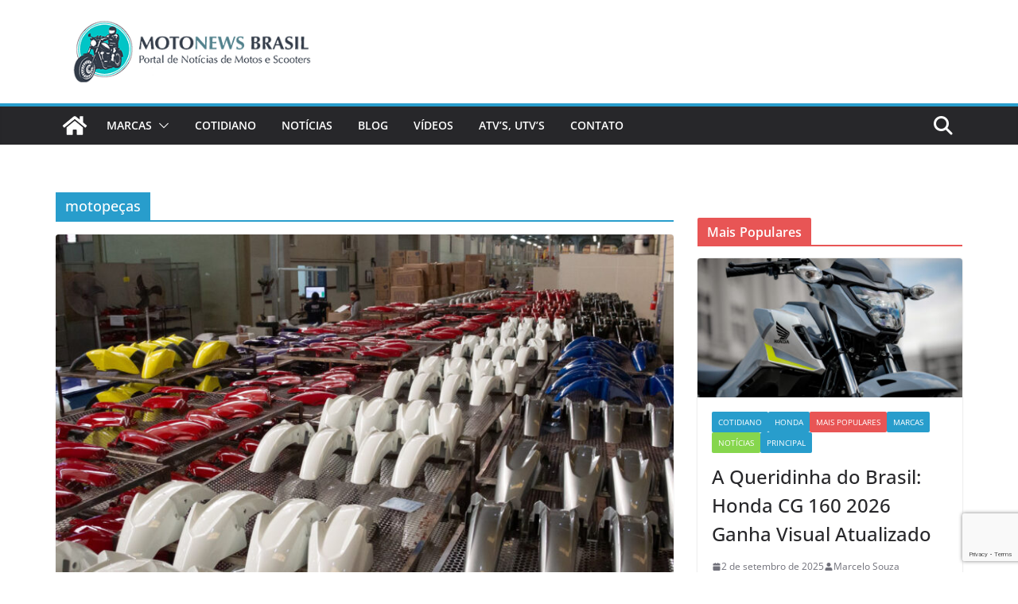

--- FILE ---
content_type: text/html; charset=utf-8
request_url: https://www.google.com/recaptcha/api2/anchor?ar=1&k=6Lc1TYAUAAAAAEpPO9GkLO2S8fsVUa_U9v4TWFo3&co=aHR0cHM6Ly9tb3RvbmV3c2JyYXNpbC5jb206NDQz&hl=en&v=PoyoqOPhxBO7pBk68S4YbpHZ&size=invisible&anchor-ms=80000&execute-ms=30000&cb=jnxlcnfdhsu5
body_size: 48779
content:
<!DOCTYPE HTML><html dir="ltr" lang="en"><head><meta http-equiv="Content-Type" content="text/html; charset=UTF-8">
<meta http-equiv="X-UA-Compatible" content="IE=edge">
<title>reCAPTCHA</title>
<style type="text/css">
/* cyrillic-ext */
@font-face {
  font-family: 'Roboto';
  font-style: normal;
  font-weight: 400;
  font-stretch: 100%;
  src: url(//fonts.gstatic.com/s/roboto/v48/KFO7CnqEu92Fr1ME7kSn66aGLdTylUAMa3GUBHMdazTgWw.woff2) format('woff2');
  unicode-range: U+0460-052F, U+1C80-1C8A, U+20B4, U+2DE0-2DFF, U+A640-A69F, U+FE2E-FE2F;
}
/* cyrillic */
@font-face {
  font-family: 'Roboto';
  font-style: normal;
  font-weight: 400;
  font-stretch: 100%;
  src: url(//fonts.gstatic.com/s/roboto/v48/KFO7CnqEu92Fr1ME7kSn66aGLdTylUAMa3iUBHMdazTgWw.woff2) format('woff2');
  unicode-range: U+0301, U+0400-045F, U+0490-0491, U+04B0-04B1, U+2116;
}
/* greek-ext */
@font-face {
  font-family: 'Roboto';
  font-style: normal;
  font-weight: 400;
  font-stretch: 100%;
  src: url(//fonts.gstatic.com/s/roboto/v48/KFO7CnqEu92Fr1ME7kSn66aGLdTylUAMa3CUBHMdazTgWw.woff2) format('woff2');
  unicode-range: U+1F00-1FFF;
}
/* greek */
@font-face {
  font-family: 'Roboto';
  font-style: normal;
  font-weight: 400;
  font-stretch: 100%;
  src: url(//fonts.gstatic.com/s/roboto/v48/KFO7CnqEu92Fr1ME7kSn66aGLdTylUAMa3-UBHMdazTgWw.woff2) format('woff2');
  unicode-range: U+0370-0377, U+037A-037F, U+0384-038A, U+038C, U+038E-03A1, U+03A3-03FF;
}
/* math */
@font-face {
  font-family: 'Roboto';
  font-style: normal;
  font-weight: 400;
  font-stretch: 100%;
  src: url(//fonts.gstatic.com/s/roboto/v48/KFO7CnqEu92Fr1ME7kSn66aGLdTylUAMawCUBHMdazTgWw.woff2) format('woff2');
  unicode-range: U+0302-0303, U+0305, U+0307-0308, U+0310, U+0312, U+0315, U+031A, U+0326-0327, U+032C, U+032F-0330, U+0332-0333, U+0338, U+033A, U+0346, U+034D, U+0391-03A1, U+03A3-03A9, U+03B1-03C9, U+03D1, U+03D5-03D6, U+03F0-03F1, U+03F4-03F5, U+2016-2017, U+2034-2038, U+203C, U+2040, U+2043, U+2047, U+2050, U+2057, U+205F, U+2070-2071, U+2074-208E, U+2090-209C, U+20D0-20DC, U+20E1, U+20E5-20EF, U+2100-2112, U+2114-2115, U+2117-2121, U+2123-214F, U+2190, U+2192, U+2194-21AE, U+21B0-21E5, U+21F1-21F2, U+21F4-2211, U+2213-2214, U+2216-22FF, U+2308-230B, U+2310, U+2319, U+231C-2321, U+2336-237A, U+237C, U+2395, U+239B-23B7, U+23D0, U+23DC-23E1, U+2474-2475, U+25AF, U+25B3, U+25B7, U+25BD, U+25C1, U+25CA, U+25CC, U+25FB, U+266D-266F, U+27C0-27FF, U+2900-2AFF, U+2B0E-2B11, U+2B30-2B4C, U+2BFE, U+3030, U+FF5B, U+FF5D, U+1D400-1D7FF, U+1EE00-1EEFF;
}
/* symbols */
@font-face {
  font-family: 'Roboto';
  font-style: normal;
  font-weight: 400;
  font-stretch: 100%;
  src: url(//fonts.gstatic.com/s/roboto/v48/KFO7CnqEu92Fr1ME7kSn66aGLdTylUAMaxKUBHMdazTgWw.woff2) format('woff2');
  unicode-range: U+0001-000C, U+000E-001F, U+007F-009F, U+20DD-20E0, U+20E2-20E4, U+2150-218F, U+2190, U+2192, U+2194-2199, U+21AF, U+21E6-21F0, U+21F3, U+2218-2219, U+2299, U+22C4-22C6, U+2300-243F, U+2440-244A, U+2460-24FF, U+25A0-27BF, U+2800-28FF, U+2921-2922, U+2981, U+29BF, U+29EB, U+2B00-2BFF, U+4DC0-4DFF, U+FFF9-FFFB, U+10140-1018E, U+10190-1019C, U+101A0, U+101D0-101FD, U+102E0-102FB, U+10E60-10E7E, U+1D2C0-1D2D3, U+1D2E0-1D37F, U+1F000-1F0FF, U+1F100-1F1AD, U+1F1E6-1F1FF, U+1F30D-1F30F, U+1F315, U+1F31C, U+1F31E, U+1F320-1F32C, U+1F336, U+1F378, U+1F37D, U+1F382, U+1F393-1F39F, U+1F3A7-1F3A8, U+1F3AC-1F3AF, U+1F3C2, U+1F3C4-1F3C6, U+1F3CA-1F3CE, U+1F3D4-1F3E0, U+1F3ED, U+1F3F1-1F3F3, U+1F3F5-1F3F7, U+1F408, U+1F415, U+1F41F, U+1F426, U+1F43F, U+1F441-1F442, U+1F444, U+1F446-1F449, U+1F44C-1F44E, U+1F453, U+1F46A, U+1F47D, U+1F4A3, U+1F4B0, U+1F4B3, U+1F4B9, U+1F4BB, U+1F4BF, U+1F4C8-1F4CB, U+1F4D6, U+1F4DA, U+1F4DF, U+1F4E3-1F4E6, U+1F4EA-1F4ED, U+1F4F7, U+1F4F9-1F4FB, U+1F4FD-1F4FE, U+1F503, U+1F507-1F50B, U+1F50D, U+1F512-1F513, U+1F53E-1F54A, U+1F54F-1F5FA, U+1F610, U+1F650-1F67F, U+1F687, U+1F68D, U+1F691, U+1F694, U+1F698, U+1F6AD, U+1F6B2, U+1F6B9-1F6BA, U+1F6BC, U+1F6C6-1F6CF, U+1F6D3-1F6D7, U+1F6E0-1F6EA, U+1F6F0-1F6F3, U+1F6F7-1F6FC, U+1F700-1F7FF, U+1F800-1F80B, U+1F810-1F847, U+1F850-1F859, U+1F860-1F887, U+1F890-1F8AD, U+1F8B0-1F8BB, U+1F8C0-1F8C1, U+1F900-1F90B, U+1F93B, U+1F946, U+1F984, U+1F996, U+1F9E9, U+1FA00-1FA6F, U+1FA70-1FA7C, U+1FA80-1FA89, U+1FA8F-1FAC6, U+1FACE-1FADC, U+1FADF-1FAE9, U+1FAF0-1FAF8, U+1FB00-1FBFF;
}
/* vietnamese */
@font-face {
  font-family: 'Roboto';
  font-style: normal;
  font-weight: 400;
  font-stretch: 100%;
  src: url(//fonts.gstatic.com/s/roboto/v48/KFO7CnqEu92Fr1ME7kSn66aGLdTylUAMa3OUBHMdazTgWw.woff2) format('woff2');
  unicode-range: U+0102-0103, U+0110-0111, U+0128-0129, U+0168-0169, U+01A0-01A1, U+01AF-01B0, U+0300-0301, U+0303-0304, U+0308-0309, U+0323, U+0329, U+1EA0-1EF9, U+20AB;
}
/* latin-ext */
@font-face {
  font-family: 'Roboto';
  font-style: normal;
  font-weight: 400;
  font-stretch: 100%;
  src: url(//fonts.gstatic.com/s/roboto/v48/KFO7CnqEu92Fr1ME7kSn66aGLdTylUAMa3KUBHMdazTgWw.woff2) format('woff2');
  unicode-range: U+0100-02BA, U+02BD-02C5, U+02C7-02CC, U+02CE-02D7, U+02DD-02FF, U+0304, U+0308, U+0329, U+1D00-1DBF, U+1E00-1E9F, U+1EF2-1EFF, U+2020, U+20A0-20AB, U+20AD-20C0, U+2113, U+2C60-2C7F, U+A720-A7FF;
}
/* latin */
@font-face {
  font-family: 'Roboto';
  font-style: normal;
  font-weight: 400;
  font-stretch: 100%;
  src: url(//fonts.gstatic.com/s/roboto/v48/KFO7CnqEu92Fr1ME7kSn66aGLdTylUAMa3yUBHMdazQ.woff2) format('woff2');
  unicode-range: U+0000-00FF, U+0131, U+0152-0153, U+02BB-02BC, U+02C6, U+02DA, U+02DC, U+0304, U+0308, U+0329, U+2000-206F, U+20AC, U+2122, U+2191, U+2193, U+2212, U+2215, U+FEFF, U+FFFD;
}
/* cyrillic-ext */
@font-face {
  font-family: 'Roboto';
  font-style: normal;
  font-weight: 500;
  font-stretch: 100%;
  src: url(//fonts.gstatic.com/s/roboto/v48/KFO7CnqEu92Fr1ME7kSn66aGLdTylUAMa3GUBHMdazTgWw.woff2) format('woff2');
  unicode-range: U+0460-052F, U+1C80-1C8A, U+20B4, U+2DE0-2DFF, U+A640-A69F, U+FE2E-FE2F;
}
/* cyrillic */
@font-face {
  font-family: 'Roboto';
  font-style: normal;
  font-weight: 500;
  font-stretch: 100%;
  src: url(//fonts.gstatic.com/s/roboto/v48/KFO7CnqEu92Fr1ME7kSn66aGLdTylUAMa3iUBHMdazTgWw.woff2) format('woff2');
  unicode-range: U+0301, U+0400-045F, U+0490-0491, U+04B0-04B1, U+2116;
}
/* greek-ext */
@font-face {
  font-family: 'Roboto';
  font-style: normal;
  font-weight: 500;
  font-stretch: 100%;
  src: url(//fonts.gstatic.com/s/roboto/v48/KFO7CnqEu92Fr1ME7kSn66aGLdTylUAMa3CUBHMdazTgWw.woff2) format('woff2');
  unicode-range: U+1F00-1FFF;
}
/* greek */
@font-face {
  font-family: 'Roboto';
  font-style: normal;
  font-weight: 500;
  font-stretch: 100%;
  src: url(//fonts.gstatic.com/s/roboto/v48/KFO7CnqEu92Fr1ME7kSn66aGLdTylUAMa3-UBHMdazTgWw.woff2) format('woff2');
  unicode-range: U+0370-0377, U+037A-037F, U+0384-038A, U+038C, U+038E-03A1, U+03A3-03FF;
}
/* math */
@font-face {
  font-family: 'Roboto';
  font-style: normal;
  font-weight: 500;
  font-stretch: 100%;
  src: url(//fonts.gstatic.com/s/roboto/v48/KFO7CnqEu92Fr1ME7kSn66aGLdTylUAMawCUBHMdazTgWw.woff2) format('woff2');
  unicode-range: U+0302-0303, U+0305, U+0307-0308, U+0310, U+0312, U+0315, U+031A, U+0326-0327, U+032C, U+032F-0330, U+0332-0333, U+0338, U+033A, U+0346, U+034D, U+0391-03A1, U+03A3-03A9, U+03B1-03C9, U+03D1, U+03D5-03D6, U+03F0-03F1, U+03F4-03F5, U+2016-2017, U+2034-2038, U+203C, U+2040, U+2043, U+2047, U+2050, U+2057, U+205F, U+2070-2071, U+2074-208E, U+2090-209C, U+20D0-20DC, U+20E1, U+20E5-20EF, U+2100-2112, U+2114-2115, U+2117-2121, U+2123-214F, U+2190, U+2192, U+2194-21AE, U+21B0-21E5, U+21F1-21F2, U+21F4-2211, U+2213-2214, U+2216-22FF, U+2308-230B, U+2310, U+2319, U+231C-2321, U+2336-237A, U+237C, U+2395, U+239B-23B7, U+23D0, U+23DC-23E1, U+2474-2475, U+25AF, U+25B3, U+25B7, U+25BD, U+25C1, U+25CA, U+25CC, U+25FB, U+266D-266F, U+27C0-27FF, U+2900-2AFF, U+2B0E-2B11, U+2B30-2B4C, U+2BFE, U+3030, U+FF5B, U+FF5D, U+1D400-1D7FF, U+1EE00-1EEFF;
}
/* symbols */
@font-face {
  font-family: 'Roboto';
  font-style: normal;
  font-weight: 500;
  font-stretch: 100%;
  src: url(//fonts.gstatic.com/s/roboto/v48/KFO7CnqEu92Fr1ME7kSn66aGLdTylUAMaxKUBHMdazTgWw.woff2) format('woff2');
  unicode-range: U+0001-000C, U+000E-001F, U+007F-009F, U+20DD-20E0, U+20E2-20E4, U+2150-218F, U+2190, U+2192, U+2194-2199, U+21AF, U+21E6-21F0, U+21F3, U+2218-2219, U+2299, U+22C4-22C6, U+2300-243F, U+2440-244A, U+2460-24FF, U+25A0-27BF, U+2800-28FF, U+2921-2922, U+2981, U+29BF, U+29EB, U+2B00-2BFF, U+4DC0-4DFF, U+FFF9-FFFB, U+10140-1018E, U+10190-1019C, U+101A0, U+101D0-101FD, U+102E0-102FB, U+10E60-10E7E, U+1D2C0-1D2D3, U+1D2E0-1D37F, U+1F000-1F0FF, U+1F100-1F1AD, U+1F1E6-1F1FF, U+1F30D-1F30F, U+1F315, U+1F31C, U+1F31E, U+1F320-1F32C, U+1F336, U+1F378, U+1F37D, U+1F382, U+1F393-1F39F, U+1F3A7-1F3A8, U+1F3AC-1F3AF, U+1F3C2, U+1F3C4-1F3C6, U+1F3CA-1F3CE, U+1F3D4-1F3E0, U+1F3ED, U+1F3F1-1F3F3, U+1F3F5-1F3F7, U+1F408, U+1F415, U+1F41F, U+1F426, U+1F43F, U+1F441-1F442, U+1F444, U+1F446-1F449, U+1F44C-1F44E, U+1F453, U+1F46A, U+1F47D, U+1F4A3, U+1F4B0, U+1F4B3, U+1F4B9, U+1F4BB, U+1F4BF, U+1F4C8-1F4CB, U+1F4D6, U+1F4DA, U+1F4DF, U+1F4E3-1F4E6, U+1F4EA-1F4ED, U+1F4F7, U+1F4F9-1F4FB, U+1F4FD-1F4FE, U+1F503, U+1F507-1F50B, U+1F50D, U+1F512-1F513, U+1F53E-1F54A, U+1F54F-1F5FA, U+1F610, U+1F650-1F67F, U+1F687, U+1F68D, U+1F691, U+1F694, U+1F698, U+1F6AD, U+1F6B2, U+1F6B9-1F6BA, U+1F6BC, U+1F6C6-1F6CF, U+1F6D3-1F6D7, U+1F6E0-1F6EA, U+1F6F0-1F6F3, U+1F6F7-1F6FC, U+1F700-1F7FF, U+1F800-1F80B, U+1F810-1F847, U+1F850-1F859, U+1F860-1F887, U+1F890-1F8AD, U+1F8B0-1F8BB, U+1F8C0-1F8C1, U+1F900-1F90B, U+1F93B, U+1F946, U+1F984, U+1F996, U+1F9E9, U+1FA00-1FA6F, U+1FA70-1FA7C, U+1FA80-1FA89, U+1FA8F-1FAC6, U+1FACE-1FADC, U+1FADF-1FAE9, U+1FAF0-1FAF8, U+1FB00-1FBFF;
}
/* vietnamese */
@font-face {
  font-family: 'Roboto';
  font-style: normal;
  font-weight: 500;
  font-stretch: 100%;
  src: url(//fonts.gstatic.com/s/roboto/v48/KFO7CnqEu92Fr1ME7kSn66aGLdTylUAMa3OUBHMdazTgWw.woff2) format('woff2');
  unicode-range: U+0102-0103, U+0110-0111, U+0128-0129, U+0168-0169, U+01A0-01A1, U+01AF-01B0, U+0300-0301, U+0303-0304, U+0308-0309, U+0323, U+0329, U+1EA0-1EF9, U+20AB;
}
/* latin-ext */
@font-face {
  font-family: 'Roboto';
  font-style: normal;
  font-weight: 500;
  font-stretch: 100%;
  src: url(//fonts.gstatic.com/s/roboto/v48/KFO7CnqEu92Fr1ME7kSn66aGLdTylUAMa3KUBHMdazTgWw.woff2) format('woff2');
  unicode-range: U+0100-02BA, U+02BD-02C5, U+02C7-02CC, U+02CE-02D7, U+02DD-02FF, U+0304, U+0308, U+0329, U+1D00-1DBF, U+1E00-1E9F, U+1EF2-1EFF, U+2020, U+20A0-20AB, U+20AD-20C0, U+2113, U+2C60-2C7F, U+A720-A7FF;
}
/* latin */
@font-face {
  font-family: 'Roboto';
  font-style: normal;
  font-weight: 500;
  font-stretch: 100%;
  src: url(//fonts.gstatic.com/s/roboto/v48/KFO7CnqEu92Fr1ME7kSn66aGLdTylUAMa3yUBHMdazQ.woff2) format('woff2');
  unicode-range: U+0000-00FF, U+0131, U+0152-0153, U+02BB-02BC, U+02C6, U+02DA, U+02DC, U+0304, U+0308, U+0329, U+2000-206F, U+20AC, U+2122, U+2191, U+2193, U+2212, U+2215, U+FEFF, U+FFFD;
}
/* cyrillic-ext */
@font-face {
  font-family: 'Roboto';
  font-style: normal;
  font-weight: 900;
  font-stretch: 100%;
  src: url(//fonts.gstatic.com/s/roboto/v48/KFO7CnqEu92Fr1ME7kSn66aGLdTylUAMa3GUBHMdazTgWw.woff2) format('woff2');
  unicode-range: U+0460-052F, U+1C80-1C8A, U+20B4, U+2DE0-2DFF, U+A640-A69F, U+FE2E-FE2F;
}
/* cyrillic */
@font-face {
  font-family: 'Roboto';
  font-style: normal;
  font-weight: 900;
  font-stretch: 100%;
  src: url(//fonts.gstatic.com/s/roboto/v48/KFO7CnqEu92Fr1ME7kSn66aGLdTylUAMa3iUBHMdazTgWw.woff2) format('woff2');
  unicode-range: U+0301, U+0400-045F, U+0490-0491, U+04B0-04B1, U+2116;
}
/* greek-ext */
@font-face {
  font-family: 'Roboto';
  font-style: normal;
  font-weight: 900;
  font-stretch: 100%;
  src: url(//fonts.gstatic.com/s/roboto/v48/KFO7CnqEu92Fr1ME7kSn66aGLdTylUAMa3CUBHMdazTgWw.woff2) format('woff2');
  unicode-range: U+1F00-1FFF;
}
/* greek */
@font-face {
  font-family: 'Roboto';
  font-style: normal;
  font-weight: 900;
  font-stretch: 100%;
  src: url(//fonts.gstatic.com/s/roboto/v48/KFO7CnqEu92Fr1ME7kSn66aGLdTylUAMa3-UBHMdazTgWw.woff2) format('woff2');
  unicode-range: U+0370-0377, U+037A-037F, U+0384-038A, U+038C, U+038E-03A1, U+03A3-03FF;
}
/* math */
@font-face {
  font-family: 'Roboto';
  font-style: normal;
  font-weight: 900;
  font-stretch: 100%;
  src: url(//fonts.gstatic.com/s/roboto/v48/KFO7CnqEu92Fr1ME7kSn66aGLdTylUAMawCUBHMdazTgWw.woff2) format('woff2');
  unicode-range: U+0302-0303, U+0305, U+0307-0308, U+0310, U+0312, U+0315, U+031A, U+0326-0327, U+032C, U+032F-0330, U+0332-0333, U+0338, U+033A, U+0346, U+034D, U+0391-03A1, U+03A3-03A9, U+03B1-03C9, U+03D1, U+03D5-03D6, U+03F0-03F1, U+03F4-03F5, U+2016-2017, U+2034-2038, U+203C, U+2040, U+2043, U+2047, U+2050, U+2057, U+205F, U+2070-2071, U+2074-208E, U+2090-209C, U+20D0-20DC, U+20E1, U+20E5-20EF, U+2100-2112, U+2114-2115, U+2117-2121, U+2123-214F, U+2190, U+2192, U+2194-21AE, U+21B0-21E5, U+21F1-21F2, U+21F4-2211, U+2213-2214, U+2216-22FF, U+2308-230B, U+2310, U+2319, U+231C-2321, U+2336-237A, U+237C, U+2395, U+239B-23B7, U+23D0, U+23DC-23E1, U+2474-2475, U+25AF, U+25B3, U+25B7, U+25BD, U+25C1, U+25CA, U+25CC, U+25FB, U+266D-266F, U+27C0-27FF, U+2900-2AFF, U+2B0E-2B11, U+2B30-2B4C, U+2BFE, U+3030, U+FF5B, U+FF5D, U+1D400-1D7FF, U+1EE00-1EEFF;
}
/* symbols */
@font-face {
  font-family: 'Roboto';
  font-style: normal;
  font-weight: 900;
  font-stretch: 100%;
  src: url(//fonts.gstatic.com/s/roboto/v48/KFO7CnqEu92Fr1ME7kSn66aGLdTylUAMaxKUBHMdazTgWw.woff2) format('woff2');
  unicode-range: U+0001-000C, U+000E-001F, U+007F-009F, U+20DD-20E0, U+20E2-20E4, U+2150-218F, U+2190, U+2192, U+2194-2199, U+21AF, U+21E6-21F0, U+21F3, U+2218-2219, U+2299, U+22C4-22C6, U+2300-243F, U+2440-244A, U+2460-24FF, U+25A0-27BF, U+2800-28FF, U+2921-2922, U+2981, U+29BF, U+29EB, U+2B00-2BFF, U+4DC0-4DFF, U+FFF9-FFFB, U+10140-1018E, U+10190-1019C, U+101A0, U+101D0-101FD, U+102E0-102FB, U+10E60-10E7E, U+1D2C0-1D2D3, U+1D2E0-1D37F, U+1F000-1F0FF, U+1F100-1F1AD, U+1F1E6-1F1FF, U+1F30D-1F30F, U+1F315, U+1F31C, U+1F31E, U+1F320-1F32C, U+1F336, U+1F378, U+1F37D, U+1F382, U+1F393-1F39F, U+1F3A7-1F3A8, U+1F3AC-1F3AF, U+1F3C2, U+1F3C4-1F3C6, U+1F3CA-1F3CE, U+1F3D4-1F3E0, U+1F3ED, U+1F3F1-1F3F3, U+1F3F5-1F3F7, U+1F408, U+1F415, U+1F41F, U+1F426, U+1F43F, U+1F441-1F442, U+1F444, U+1F446-1F449, U+1F44C-1F44E, U+1F453, U+1F46A, U+1F47D, U+1F4A3, U+1F4B0, U+1F4B3, U+1F4B9, U+1F4BB, U+1F4BF, U+1F4C8-1F4CB, U+1F4D6, U+1F4DA, U+1F4DF, U+1F4E3-1F4E6, U+1F4EA-1F4ED, U+1F4F7, U+1F4F9-1F4FB, U+1F4FD-1F4FE, U+1F503, U+1F507-1F50B, U+1F50D, U+1F512-1F513, U+1F53E-1F54A, U+1F54F-1F5FA, U+1F610, U+1F650-1F67F, U+1F687, U+1F68D, U+1F691, U+1F694, U+1F698, U+1F6AD, U+1F6B2, U+1F6B9-1F6BA, U+1F6BC, U+1F6C6-1F6CF, U+1F6D3-1F6D7, U+1F6E0-1F6EA, U+1F6F0-1F6F3, U+1F6F7-1F6FC, U+1F700-1F7FF, U+1F800-1F80B, U+1F810-1F847, U+1F850-1F859, U+1F860-1F887, U+1F890-1F8AD, U+1F8B0-1F8BB, U+1F8C0-1F8C1, U+1F900-1F90B, U+1F93B, U+1F946, U+1F984, U+1F996, U+1F9E9, U+1FA00-1FA6F, U+1FA70-1FA7C, U+1FA80-1FA89, U+1FA8F-1FAC6, U+1FACE-1FADC, U+1FADF-1FAE9, U+1FAF0-1FAF8, U+1FB00-1FBFF;
}
/* vietnamese */
@font-face {
  font-family: 'Roboto';
  font-style: normal;
  font-weight: 900;
  font-stretch: 100%;
  src: url(//fonts.gstatic.com/s/roboto/v48/KFO7CnqEu92Fr1ME7kSn66aGLdTylUAMa3OUBHMdazTgWw.woff2) format('woff2');
  unicode-range: U+0102-0103, U+0110-0111, U+0128-0129, U+0168-0169, U+01A0-01A1, U+01AF-01B0, U+0300-0301, U+0303-0304, U+0308-0309, U+0323, U+0329, U+1EA0-1EF9, U+20AB;
}
/* latin-ext */
@font-face {
  font-family: 'Roboto';
  font-style: normal;
  font-weight: 900;
  font-stretch: 100%;
  src: url(//fonts.gstatic.com/s/roboto/v48/KFO7CnqEu92Fr1ME7kSn66aGLdTylUAMa3KUBHMdazTgWw.woff2) format('woff2');
  unicode-range: U+0100-02BA, U+02BD-02C5, U+02C7-02CC, U+02CE-02D7, U+02DD-02FF, U+0304, U+0308, U+0329, U+1D00-1DBF, U+1E00-1E9F, U+1EF2-1EFF, U+2020, U+20A0-20AB, U+20AD-20C0, U+2113, U+2C60-2C7F, U+A720-A7FF;
}
/* latin */
@font-face {
  font-family: 'Roboto';
  font-style: normal;
  font-weight: 900;
  font-stretch: 100%;
  src: url(//fonts.gstatic.com/s/roboto/v48/KFO7CnqEu92Fr1ME7kSn66aGLdTylUAMa3yUBHMdazQ.woff2) format('woff2');
  unicode-range: U+0000-00FF, U+0131, U+0152-0153, U+02BB-02BC, U+02C6, U+02DA, U+02DC, U+0304, U+0308, U+0329, U+2000-206F, U+20AC, U+2122, U+2191, U+2193, U+2212, U+2215, U+FEFF, U+FFFD;
}

</style>
<link rel="stylesheet" type="text/css" href="https://www.gstatic.com/recaptcha/releases/PoyoqOPhxBO7pBk68S4YbpHZ/styles__ltr.css">
<script nonce="OIzzBpxcW3GpdyIq3mAeHg" type="text/javascript">window['__recaptcha_api'] = 'https://www.google.com/recaptcha/api2/';</script>
<script type="text/javascript" src="https://www.gstatic.com/recaptcha/releases/PoyoqOPhxBO7pBk68S4YbpHZ/recaptcha__en.js" nonce="OIzzBpxcW3GpdyIq3mAeHg">
      
    </script></head>
<body><div id="rc-anchor-alert" class="rc-anchor-alert"></div>
<input type="hidden" id="recaptcha-token" value="[base64]">
<script type="text/javascript" nonce="OIzzBpxcW3GpdyIq3mAeHg">
      recaptcha.anchor.Main.init("[\x22ainput\x22,[\x22bgdata\x22,\x22\x22,\[base64]/[base64]/[base64]/KE4oMTI0LHYsdi5HKSxMWihsLHYpKTpOKDEyNCx2LGwpLFYpLHYpLFQpKSxGKDE3MSx2KX0scjc9ZnVuY3Rpb24obCl7cmV0dXJuIGx9LEM9ZnVuY3Rpb24obCxWLHYpe04odixsLFYpLFZbYWtdPTI3OTZ9LG49ZnVuY3Rpb24obCxWKXtWLlg9KChWLlg/[base64]/[base64]/[base64]/[base64]/[base64]/[base64]/[base64]/[base64]/[base64]/[base64]/[base64]\\u003d\x22,\[base64]\\u003d\\u003d\x22,\x22bVtVw74Rwow6wr7DiMKOw7fDlWtGw7EKw4HDhh07dcO/wpx/VsKfIkbCsArDsEomasKfTXPCmxJkO8KdOsKNw6TCqwTDqF4XwqEEwrFrw7Nkw7/DnMO1w6/Dk8K/fBfDvgo2U1V7FxI6wrpfwokjwr1Gw5t0Ph7CtjnCtcK0woshw7Niw4fCo34Aw4bCoSPDm8Kaw4jCvkrDqSjCqMOdFRlXM8OHw6h5wqjCtcOywoEtwrZyw5sxSMOJwo/Dq8KAM2rCkMOnwooPw5rDmRUGw6rDn8KECEQzbjnCsDNzYMOFW2jDrMKQwqzCry/Cm8OYw7TCvcKowpIhbsKUZ8KoAcOZwqrDsUJ2wpRUwqXCt2keKMKaZ8KtVijCsGQzJsKVwprDvMOrHgkWPU3ClVXCvnbCo14kO8ONbMOlV1HCkmTDqQbDp2HDmMOJX8OCwqLCsMOHwrV4BQbDj8OSBcOPwpHCs8K5OMK/RRlHeEDDl8OjD8O/JkYyw7xCw4vDtToTw4vDlsK+wo8uw5ogXn4pDjlwwpphwqbClWU7S8Kjw6rCrRIzPArDsBZPAMK3V8OJfzPDi8OGwpArK8KVLiBdw7Ezw7TDncOKBQbDgVfDjcKtMXgAw47Cj8Kfw5vCnsOawqXCv04swq/CixHCkcOXFEVZXSkowrbCicOkw7vCv8KCw4EOWx5zdEUWwpPCt3HDtlrCqsO+w4vDlsKkZWjDkk3CssOUw4rDscK0woEqIC/ClhotCiDCv8ORMnvCk2vCu8OBwr3CnnMjeTp4w77DoV/CoghHOH9mw5TDiRd/[base64]/CgMOgWQgoVMOudxEgw41+w4R3YzYNb8OsUxNLSMKTNyrDgG7Cg8KXw6R3w73CvcKVw4PCmsKEaG4jwo9Wd8KnJQfDhsKLwolKYwttwr3CpjPDphIUIcOnwqNPwq1GQMK/TMOHwovDh0c8ZzleX1bDh1DCmlzCgcONwojDqcKKFcKJEU1EwrPDrDomJcKWw7bChm4ANUvChDRswq1VCMKrChDDn8OoA8KGeSV0ZR0GMsOiMzPCncONw7k/H3ISwoDCqnd+wqbDpMO1ZCUaSBxOw4NSwrjCicONw6nCoBLDu8OzCMO4wpvCpRnDjX7DjBNdYMO5QDLDicK4RcObwoZ1wpDCmzfCs8K1woNow5hIwr7Cj1lAVcKyLUk6wrpqw4kAwqnChQ40Y8KQw6cUwpjDscOCw7bCqAUkCV/DqcK8wocJw4fCsAU8cMOvBMKuw7V4w5wqSTDDqcOfwrjDrwZNw7XCjUFqw7TDkBI6w6LDiHFhwqlTZRnCm3zDqcKnwpfCjMKAwrx8w6LChMOHQkPDk8KUXMKBwrhDwqwhwp7CmTAzwr45wpTDqDRiw4bDhsObwpxafCLDvlYew4vCkXTDq1bCmcO9PcKnV8KJwp/CpcK0w5XCtMKuGsKOwojDpMKHw59fw4xvQDoIZ0URcMOrdCnDlcKRJsK+w7hhFiVawqZ4McOWGsK6TMOsw74YwqBXQMKxwpV2YMK2w6sSw6ddWcKFc8OMOcODAE1jwr/[base64]/[base64]/wpInw6/DoyhAwq7DkHV5w6TCkMOrNcKzwpEDYMKSwo9Yw4YVw5HDuMOsw6lHBsOdw4nCtcKFw75ewpDChcOtw6bDl1/CrxEmPSHDr0diWjZxAcOOU8OTw54lwrFEw4nDvRsMw48EwrDDryzCm8K+wpPDm8ONMMOFw4hYwo5iGXVLNMOXw7Ezw47DiMO8wrbCpVbDvsOVARI+YMKjCidDdy42ew7DmAE/w4PCh2ZfCsKmA8O1w6jCt2vCkEcUwqkvYcODBwhwwphDMXPDvMKSw6ZywrpXX1rDnU8kWsKhw7ZPE8O0JUrCn8KGwo/DhjXDtcO6wrVqw7twYsOvQ8KCw6rDnsKXXDDCqcO6w6jCg8OjGCjCj1TDkRZzwpUXwpXCq8KgQlrDkh7Cl8OlBTrCrsOrwqZhKcOvw5Apw6kVOD8FbcK8AEjCmcKuw4N6w5nCgsKIw7o1Li3DtXjCkCBbw7o/woM+Oig0w7doVQjDkTU0w6zDrMKDciUMw5JZw4orwrjDsR/CnCPCpsOHw7DDq8O4EgxYScKOwq7DmQbDsCs+AcOuE8Ozw70LAMOrwrXCusKMwpjDjMODPg1uaT7DrXvCjsOTwoXCqVYSw6bCoMKfG3nCrsKvQsKyGcOrwrnCkwHDqyR/RG7Cpi00wrLCmApDWcKxC8KEQGDCi2PCq2MYbMOTB8Oswr/CtUoNwoPCncKUw6lNJivCg0JEBgTDuj8WwqzCo1zCrmXDoyl1wooEwpfCvn1+M1AsVcKhIWAyUcO1wrgnwqAxw4UnwpQeKjrDuwUyD8KcbsKpw4HCm8OIwpLCl3MUbcOcw4YER8OXBmY6BlU4w5tEwpR9w63DucKuPsO6w7zDk8O6Rg4XOF/[base64]/[base64]/[base64]/CvEx/w7vCm8KYEsKGQybCnQjCo3sxwqBUwoQmC8OdA0dvwqXDisOKwpvDvMKjwrTCgsOwdsKJOcKYw6XCrsKhwrrCrMODCsOEw4YTwpksUsOvw5jClcO0w4nDicKJw7nCmSllw4/CkmlHVTHDsXfDuDM2wqfCi8OXQsOSwrjDjsK0w5QTV0vCgxvCnMKfwq7CoSouwr8HfMK2w5LClMKRw6vCjsKiCMObBcKaw57DrcOqw4HCoDnCqEUlw6jCmQvCrHNEw4XCpTFfwo/DtVxkwpjCs03DqHLDv8K3BMO0NMKma8Kyw6kOwpvDiU7CvcOzw7k5w4gvFjIjwrJxE19zw4Ekwr5qw7Uvw7LDgMOqc8O6woLDncKgBsK2KxhaPcKMbzrDm3PDtBfDmsKVH8OrFcKkwpFLw6rCsGzCp8OxwqbDhcOuZ0ROwoc8wqLDq8KFw786B28nRsKHLg/CjsOxfXnDlsKcYsK4eVDDsTEmBsK7w77ClCLDl8O1TUE+woobw400wqF/D3kKwqh+w6jDoUN6AMOrSMKUwqlFXgMTXlPCjD9jwp/[base64]/DnMKWTCcdwoDCm3HDrBHCk8KgwqnCvUxIw71+woDCksKIGMKVa8ONcFVtHghDWcKxwpQiw5QEQU0wSMOvFXwqKznCvjJfScKzIQsgBMKLJHXCmS7CoFUTw7NJwojCo8Oiw4dHwpDDixcQMgFNwqfCuMK0w47Cm1jCjQ/[base64]/MxzDviNOTMOwwrPCosO4w67DjMKCw5bCosKzFsOvYGXCs8OWwqIwT3JjJsOTGE7CnMKSwq7CgsOsbcKbwpbDjXPDqMKowq7DgGVTw6jCosO4EMO+K8KZcVptCMKCMGBPdXvCtzRiwrNpA1gmKcOvw4/[base64]/CkjAGUkAEU8KlXMKwDxbDn8OoOkgnw5LDpMKWw7HClEHDp3rDmcK1wpTCvcK4wpMwwpPCjMKKw5TCqhxrNcKVworDnsKiw54KfcO0w5jCg8OBwo45FcO4HT/Cr149wqDCssOAGkXDqQ1Ew6V9WAVDJ0zCisKHHgsuwpRbwo0QNiduZUsEw5XDlMKDwqFdwqMLA0MJXcKyAg8vAMKxw4zDksKvHcOUIsOEwo/[base64]/CsSDCnsOdWsOMwpdLQUHDkcKtCTU/wrXCpMKpw4PCvsK8I8O3wr1Oa13Cs8OxN14Bw7TCmB3CkMK9w7fDu2HDiXXCrcO1Sk9ka8KWw7QYB0nDrcK8wokvA13Ct8KydMKuMQE2MsKccjoxBcK4NsObG1NBdsOLw5/Cr8KGGMKWZwIvwqDDmjYhw5/CkX3DgcKPw44uVVzCo8KeTsK6DcOWRMK9HDZhw604w5fCkxnDnMKGPmzCs8KIwqjDqcKpN8KGMVR6OsK5w6LDtCg/[base64]/CqcOew57DgMOPeMOEwqPDnMO/[base64]/[base64]/[base64]/[base64]/DkiQhwpfDlcOVWsKxwpo2V8ORT8K8UcOyK8O7w47DsVzDisKvLsOddyHCrUXDtlUswqFWw57DqDbCiCzCsMKNccOydwnDj8OiI8KydMOqLh7CvMKvwqLCuHt/BsOXPMKJw6zDvzvDncORwoPCrsKqG8KSw6DCvcKxw6TDnC5VLsO0IcK7Mw4UH8K/TgfCjgzDocKfIcKRZsKQw63CiMK5Iw3CisKTwpvCuQYVw5/CnUsrTsOgTQZ8wpLDvCnDmsKzw53ChsK/w686DsOtwqHDp8KONcOowq0WwoDDn8KYwqrDhsKzNjUmwqcqWGfDrnjCni3CjCLDmmfDrcOEHzhWw53Dt0jChVcBclDCl8K9NMK4woPCjcK4JcOfw7zDq8Otw51gc1JnRUk3TQo+w5/Dm8O/[base64]/[base64]/Cp8KgOcOMw6rCscKPLz8aLTdMIH3DvFHDhcODdkTCicOkGMKNVMOnw4cMw6kVwpXCuERjJ8KbwqwpSsKBwoTCncONMMOKXxfCpcK5KQ7Cq8K8EcOMw67DolfCiMOBw57DmRnChFXCtgjCtB1zw6k6w6YSEsOPwrAeBQZ3wqPClXHDi8OsOMKoMHrCvMK4w6/[base64]/CrsOuwpTCjsKGw5BpH3fCil83wrLCiMO9wpV0wp1dwqPDlF7DrUDCq8OBXcKRwpYSaxlpYcOkX8KOKgIyeDl2JMORUMOPdcOQwotcV1hrwo/CqsK4YcOSRMOKwqjCnMKFw4PCqmXDmVwrVMOUA8K4JsObVcOqA8KVw7cAwpBvwpPDpMOGbxhmXsKZwonCtXzDnQYjOcKORyYcCFTDpGIRBVnDtmTDo8OSw7HCqV5EwqHCpFolbnpUdsOOwqUYw45mw6NwdHHCjAUywpNwOlrCmE/ClULCscOaw4nChglgGcK6wp3Di8OTM346e2dFwo0RXMOlwr/CqV1ZwrBTXTkJw79ew67DnzskRBtQw7BqccOuIsKkwrLDgcKzw4d+wr7CkCjCo8KnwpMeGcOswqNew7wDCAlmwqITUcKXRRXDkcK/c8OPfMK3fsO4IMK0FU3Dp8OkB8O3w747OzIewpXCmFzDiRPDnsODIxXCqFFrwoUGMMKrw4Fow6toecO0bMOhT19FHSBfw5s0w53Ciy7Cm1FEw4fCssOAMCQgVMKgwqHCsWB/w79GY8Kpw6TDnMKFw5HCuW3CkiB2aWxVacOJIMKtecOVdsKTwoxxw71IwqY+UcOBw5F/AsOGektiWMOlwpAywqvCvhUTDgRmwpUwwpXDsRIJwr3Du8OxFSYUPcOvGVHCsk/CpMKvfsK1CGzDgjLDmMK9YsOuwrp3wr7DvcK4JhfDrMO7UEYywrhqbGXCrlbDgFXDhk/CvzRww788woxMw65wwrFtw7DDiMKrVMKYScOVwpzDmMK8w5dCfMOrAF/[base64]/CjW/CtMOvekIiJsKCD1FXBhXDp1lrdsK3w7c/[base64]/[base64]/JTXDilsMKcK1w47DrcOhY8O1I3drwr12JsKDwp3CncKyw7/DnsKpRRwVwozCrhFsI8Kvw4bCuD0RGT/Do8KswoAQw4XDhmVtIMKdwqfCox3DiFNKw4bDu8OEw5jDu8ONw4VmLMObYQMnccOCFkpZKUUhw4TDmzpbwoJiwqlsw4zDqihIwr/CoBw6wrQuwo9zdijDg8KjwpdEw7tcGTdZw4hFw6/ChMKaEyZgMEDDt0HCscOWwrDDqCcsw45Hw5LDtDLCg8Kyw5rCtSNzwowhwpwZSMO/w7bDqUXDgG0UW1xnw7vCgj/Dh2/Cs1NrwonCsRLCsVsdw5wNw4zCsDXCkMKmLMKNwr/Cl8OIw4wXMh1Hw71lGcK/wqnCqm/CtMKiw5U6woPCnsKcw4/CrwhUwq/Dt3tPBMOWMTVZwrPDksK8w5LDlDYCTsOAJ8OLw60PXsOOLHwZwo0IUcOpw6J9w6QBw6vChEgQw5nDv8Kcwo3Dg8OKNRweL8OyWDXDvHLChwxiwp3DoMKLwrjDhGPDk8KZKivDvMKvwp3CpMOMQgPCp1/CuXdGwofDkcKCfcKrf8KLwpx9w5DDgcKww7wiwq/ChcK5w5bCpyzDoWNcdMOhwqA7NnjCq8KQw4zCt8OTwq3CnnfCnsOfw5nDoA7DpMKww43CnMK9w7R2LjlLD8OJwpMNwoogIMOwHAwNV8K0Wk/CgMKQFcKOwpXChynCgUZhAlggwr7DiH9ceUzCl8O7A3rCiMOdwokqNWrCrwjDksO+wokuw6LDs8O3WAfDnMOFw6IPcsKXwrzDg8KRDywDfk/[base64]/[base64]/w5XCs8Olw7daSjPCp0E/woBqw6UJw4xaw6cWw5TCkcOHw54XJcKxFSDDosKswqBywqfDsXHDgMOHw7IkIjQSw4zDmsKVw6B4DhZ6w6TCgV/CmMOIa8OAw4rCgURJwqskw78TwonCmcKQw5wNQn7Dix7DrizDn8KgS8KZwok2w5rDvMOzAjnCoW/CpV3CiBjClsOjR8O/WMKUWXfDgsKMw6XChsOvUMKGw6fDncOBVcOXMsOtIcKdw6dMFcOwR8Oow73DjMOFwp8owqdnw7kVw5Mzw5nDpsKhw67CoMK6QykuHQ9uMFB4wqdew6HDuMODw5LCgQXCh8OqazsZw4tTMGc9w4sUYlnDpxXCgSYvwp5Yw5MJwr9awpofw6TDtydiV8Odw6/[base64]/[base64]/DisKZI8Oew6nDj8Oxw556w73DiMKfw50awo3ClcO3w65zw57CvFESwrPCjMKMw6Rjw4cEw7UBDsO3UDjDq13CvcKEwr0AwqPDicO1a2/Cu8Kmwr/CtRBEG8KEwolWwpjCtMO7RMOqQ2LCgyzCn13DiEcjRsKCXQDDhcKnwodRw4E6csOGw7PClRHDjsK8Il3CnCUeEMKELsKVElnDnD3CmHrCm2lqJ8KHwqfDiDJVMmFQVAY+XXdjw5F9BzzDuFLDtcK8wq3ClH5Abn/DujEOC1nCrMK4w4cJS8KRV1QIwpZJc1BVwoHDj8Ohw4zCpQZaw5lYATUEwoclw7HCuBsNwqdnO8O+wovCgMOjwr0/w6dZBsO9woTDgcKXNcKmwojDklXDpDTDnMOmwpHDlEo5EykfworDmBnCssKSMwbDs3pNw4fCog7CjBU+w7J7wqbDqsOgwrRmwqzChC/DsMKmwrggOFQowqslOMK0w5fChmfDmETClgTDrsOnw4F6wpXDvMKkwrbCrxFLYcODwqnDn8KtwoggNRvDt8O3woM/Z8KOw5/[base64]/Ch8KWJcOLEwUxT8KEAElLwqczw6V4w7Z/w4IDw7FyZcO0wpY3w5nDpcOywoF7w7HDm3NbeMK1TcKSBMKKw4zDjlsOTsKHEcKoWnTCnnnDvVrDgXNFR3DChxEbw5TDiV3ChGg9U8KBwp3DusOEw7PCgR9rHsKGERgfw6Jqw4/DlSvCksKmw5U/w5fDqMK2JMOnEsO/TsKYa8OGwrQmQcODPEk2VMKIw4nCk8KgwqLCj8K8woDCtMKBE1dDH0/CjcKvEG9OKDE5Wz9hw5fCsMKNPgvCtMOYBVjCnEdmwrgyw5XCqcKRw5dZCcOhwpITejjCkcOxw6sbIwfDr2Fzw5LCscOXw6zDqR/DsybDmsOdwocJw7ETbB5uwrvClSHClcKdwoVnw4jCv8O0ZsOowpBMwr9qwqXDsWnDgsKROHzCkcOTw43DkMOUcsKow6RLwrsBdHomMhckIGDDiEVcwo04w5jDncKlw4XDjsOuF8OrwroARcKIZMKUw7rCnUI1MTrCiVrDkh/Do8K/w4nCncO+w5NEwpVRQTbCrxfCqF/DgxXDvcOewoZWPMKUw5BQI8Oea8OrDMOnwoLDoMKmw5sMwrcNw5TDrQ8dw7IiwoDDrSVReMONWMKCw7bDk8O3BRo1wprDlxN7eAhJMi/[base64]/DnDjDhcOvw43Cj03DicOFw4LCuzbDqcO0wrHClcKpwoDDtEEJA8O1wpkcw4HDo8KfQm/CiMKQTSHCq1zDuDA/w6nCsTTCoi3DgsKyFx7CkMKJwoM3SMKWJ1cCPCvDrE0Yw79ZFjvDvkfDusOOw5wtwpBuwqFgOMOzw6l4LsKNwq07MB46w6bClMOBGsOXLxsKwpdKYcK5wrZeHTxswonDnsOMwoUBcSPDmcOCP8OXw4bCgsOLw7rCjyfDrMKDRQbDtAvDm13DixEpLsK/wpPDujvClWREcQjDgEc/[base64]/[base64]/CuMOrwrjCisOZYUhrw7TDiQsnKADCg3HDgiQSw6vDvzDCigsgenjCkEE6wo3DmcObw4XCsQcAw6/[base64]/JcKPwp9gw7HCsh88w7QgYmvDilksw70wJUTCu8OdehBnPQbDnMOhQhDCoxfDu1pQAxUUwoPDhGLDpU5uwrbCnDkOwogOwpcvCsOyw7Z8EmjDp8Oawr52AV1uAcKzw73CqX4LFmbDj0/CmMOTwrpVw5XDjQ7DocOPccOIwq/[base64]/DpMO4L2gCWsKQQsOGwrp+BMOSw4HCgDDDmC/CgB3CvWJ7w4BzQVx8wr7CqcKycEPCv8Otw6rCtFZYwr8dw6PDlyfCosKIOsK/[base64]/DoB7DhMOtw4/CiQbCh3wDw5Q+w4QMZUXDoMO0w4nDgcK2ScOxHSrClMOdaTwUw5kBQWvDsSrCt2w5TsOMaFzDkHzCvMKvwpPCh8K7ZGkmw67DtsKjwoQ0w6szw6rDognCuMKgwpVRw4t+wrBGwrNYBcKfS2HDucO6wpfDmMOIDMKAw7/CvHwMb8K5cHDDpGdfWMKdBMO4w7lUAkp+wqEMwq7DgcOMQXnDrMK8NsKiAsOew5zCvi90fMKDwppvHW/ComTCgCjDgMOGwo1yNz3CncKOw6nCrQdpSsKBwqrDmMOBG13Dg8OAw60jQX8mw4cOw6fCmsOyDcKQwo/Cl8O2w5BFw6pnwohTwpbDj8K6Y8OcQGLCi8KEdEIMGVDChHthaRrDt8KuasO5w78owo55wo9Dw6vCkMOOwrhOw77Du8K9w5JQw4fDiMOywr09NMOvI8OJecOpNCV9GzXDlcOrF8KdwpHDg8Krw4DChloZwqDCnmcXMX/Ct0bDm1TDpMOoWxXCuMKOFhMsw5zCkMKrwrwxU8KWw7oPw7sdwq8QOyBKT8KRwq0TwqzCjELDucK6KRHCuBHDtsKEw5ptUFE6CwDClcOLKcKBcsKYZcOKw7QdwpvDnMO/[base64]/ClMOLw53Ck1TChjhdw5LCuMORw7N4SXhACMK9Az/CkxnCvnsRwpXDrMK0w7TDuSzCpDZ5CUZrAsKMwp0bMsO5w7NRwqxbCcKBwrLDuMKsw58Pw4rCgR9qCBPCs8Olw4JRSsKiw7rDh8OQwqzClgwowpdGWQ0HT3YQw6powot1w7Z6PsKhCcO7wr/Du3weesO5w5XDtsKkI3VGw5DCoUvDrU/DtUXCucKWWBtDO8O1WcORw4MFw5rCpHXClsOAw5zCjcOdw70Bf0xqYMOTRA3Ct8OkIwx9w6NfwoXCs8OAw7PCl8KdwofCnxl7w6/CmsKXwo5YwpnDrDB3wrHDhMKuw41qwrk7I8KzB8Oiw4HDiUp6bCJbwrTDmcO/wrfDrVTDpnXDjzDCql3CoxjDnF9ew6UVXAPDtsObwpnCscKKwoVONB/Ct8KEw7vDlVtxD8Ksw57DrhUDwqRMGg8qwqIHezTDriZuw5EUfQ9Nwr3CvAcqwpAfTsKocV7Cvk7Cm8OCwqLDjcK/ZsOuw4kEwrzDoMOJwrcidsOpw6HCvMOKOcK0dkDDm8OICVzDqmZJbMORwqfDhcKfa8KTd8OBwovCvVrCvEnDqDrDulzCmcOFbz8Ow6N/w5zDocKyP3rDr3/[base64]/DlcOFwqLCo8OdE8OCcFDCrH5Iw7ZdNcO2w6I0wrJTCMOBDEbDsMKQQMKqw7HDp8K8c1IdLsKVwq7DhSlYw5HCh13CrcOhJ8OCOCbDqDzDmwjCgMOsdXzDhSgbw5J5J2pQPcO8w4dDBsKow5HCsnDCs1/DmMKHw5nDnBddw5XDjQJYc8O5wojDrT/CqTp/w5PCkVlwwrrCm8KTPsKQRsOwwpzCvmBbLjPDl3lFw6RYfxzDg04ewrfCjsKUbGMQwqhuwpxDwogow5kxKMOresOFwpt6wr8sSmjDhWY/[base64]/[base64]/CrxnDtsOvw5oIbWNBwrFdw4t0w6/DhzPCssO6w70bwrAsw77Dt01QJjXDiCfCpVpCOBQ8D8KowrlhQMO/wpDCqMKeGcOTwqTCjcO+NxZOHCrDkMO0w68XRznDvl0RfCMBRcO1DTnCvcK3w7UdWRREdjzDhcKiD8KkF8KtwpnDq8OSK2bDvD/DtjUvw4nDisO8cU3CvCsaSVzDhSQNw5kqHcOFQCTDrTHDp8KTEEpnE3zCvhYXw4w5R0AywrkKwqp8QxXDvMO6wrjCmnEsR8KiFcKcGcOJe05NF8KAFsKswpkjwoTCjR5SOj/DkSN8BsKKOVVTCiIAJ0ErBCTCuWbDrkzDvwQLwpIZw6BTa8O0CF5oGsOsw77Cj8O1wozCqnpAwqkASsKoUcO6YmvDmEhvw7p/LUzDilvCv8KrwqTDm1JJQGbCgy1NY8ObwrdYLQlfV2MSS2NPbUvClFzCs8KBDhjDjwrDvjrCrDnDuxDCngPCoTbDvcKwCcKYKXHDlMOdT2UdHRZ+aTPCgScXYTV5UcOdw6/[base64]/VAB0UTzCucKZXMO4woY7W8OgwozDojfCm8KHAsOYWhHDhgcIwrPChj7Dlx4JbcKowoPDmAXCnsO0CcKqdE4Yf8Ksw4AUA2jCqXnCrGhNGMODH8OGwr/[base64]/[base64]/[base64]/DqMK1KsK+H8O6Oghqw7ZYVcOgM28ywprDjDbDnHN2wrJbEjDDosKYPEtAAxPDrcOpwpohbMOSw5LCgsO2w7PDgwRaCUjCusKZwpbDtHQwwovDm8OJwpQfworDq8KywqjCicOvQxpqw6HCk2HCpg0ewrXCp8OCwq1oB8Kxw7J4CMKtwrwEAcKlwr/CmsKtbsOJIsKuw5DChX3DoMKGw4QyZsOSacKifMOCw7/CuMOTFsKwagjDvR84w5V3w4fDjMOWE8O3GMOEGMOaDlEbfS/DrxrCmcK5Kitmw48Xw4bDo2FWGSzCujZYecOPL8OUw5vDisORwovDriTCs2nCkHdbw53DrAfDscOowp/DviHDqMKdwrNWw7tXw40ew7EMGw7CnjnCplQTw57CqSBxQcOkwpY8w5RFTMKLwqbCvMOzJ8KVwpzDuBPCmBDCjTXDlsKRABcAw7ZcaX8swr7DmTAxMx3CkcKrLsKJJ2XDpMOYDcORV8K2a3HDpD/CvsOfRVA0TsOdd8K5wpHDn33CuU0uwq3CjsO7OcO+w4/Co3vDjcOrw4PDhcKHZMOSwoHDvxZtw5l3IMOywo3Cmltkc1vDvil1w7PCqMKCdMOKw4LDvcKdS8Kjw5x3D8KzVMKMZMOrOW04wrd4wr96wqp/wqXDgXZmw6ZNU0LCiVM3wpDCgMOUSVwReHRLchTDscOUwo/DkSFww7keEjl9Bl5jwp0gWXYwPQclFErCkDxtw6fDiRPCpMK0w6DDuFp/PGkOwpHCgl3Ch8Oqw7V9w7Yew6DDq8OUw4AqDQbDgMKxwpcrwoNywoHCsMKdw6TDuWxJVR9ww6h+OVsXYQfDmcKbwqRwaUlGfnk+wq/CuF/DsybDtm3Cpz/DgcKcbBcFw6bDigJqw7/CusOgKhbDmcKNVMOtwpZlYsKBw7ZHGBPDsiDDsXTCl1x/wqgiwqUfdcKHw589wqhZBD9Qw4fCkhfDuwYUw7JtJy/Dn8KqMXFYwplxXcOQRsK9wqbDq8KCUXtOwqMZwq13AcOkw7YTJcOiw457VsOSwrZpdMKVwpsDDcOxD8OnC8O6ScOXcMKxN2vCicKsw7pqwrHDoSTCvGLCm8K5w5UXeXdxLUDChcKUwoDDlhnDlcKSSsKlNSgpVcKCwrJ+EMOAwpMIScO/wrBpbsO1McOfw5kNI8K3B8OHwrfChFZYw4UGFUnDglLCicKhwofDlHQnGjHDs8OOwrk8w63CvsOJw7XDuVfCjBZ3OEcmDcOqwrxxesOrw5jClcK+SMKKP8KEwpwOwq/DlELCgMKJbXsUWwPDtsO2VMONwq7DmcORWRzChkbDjABHwrHCu8KtwoBUwo3CsVbCqF7DgiwaUnItUMKLQMOPFcOZw5Ezw7Ildw3Cr286w6cpEkjDrsO4wpxVYsK0w5QCYkdQwrFbw4UyFcOUe1LDoE4ybsOnJxRGZsKNw6sZw7XDicKBZirDilvDmT/CvsOjDSTChMO+w7zDiH/[base64]/DqcKGwp/CixtkwpwLYsOQwqxIwrdAw5nCrMO4FVbChEvCkzd0w4AHDcKRwrnDicKWRsOPw4jCu8KPw6lUMC/DicK9wo3ClMOqYUfDhFJQworCpA8Tw4jClFPCt1gdXEBkGsO+L0B4eG7DpnzCk8OIwqDCh8O6PU3Cs2nClRMwcy7CgsKWw5lGw5BSwpZaw7NWMUDDl3PDqsOGBMOLP8K+Nhwvwq/Cs3E/w4LCq0fCs8OCTMOWVQnCk8O/wrfDscKLwpAhw5/[base64]/JGTCj1rCuD5TCMKPwp0OIUxNbgLCq8KKw7IXdcKaX8O5IThUw5cSwpHCnzfChsK0w5DDg8K9woTDgWtCwqTCsRQ8wrLDr8KwRMKzw73Cs8K6XFDDqcKPZMOoM8OHw7hJIcOwTmXDrcKgKQTDhcOywonDpMOeZ8KAw5nClFjCisO0C8KlwpUzXjjDm8OqbsK/w7J4wolUw443CMKWTkVuwphWw7UZVMKew4/DlDk+X8KtTw57w4TDtMOYwoRCw5Ziw7Juw63DjcKSEsOcGsOnw7NUwr/[base64]/w7nDn8OawpvCl8KcIcOgI8K0RsOFw7lUwpxDw6xowq3CrsOcw4hxYMKoQnDCkCXCkxPDgsKdwoXChXjCnsK1eRNQegHCl2jDjsO+J8KAQDnCmcKFBX4JeMOUMXbChsKvPMO9w5hYMG5FwqbDt8KVwozCoQMow4DCtcK3LcKMeMOXUmfCpXRpannDoi/CjljDkjVMw61bP8OSwoIHD8OlMMKGX8OPw6d5eWLCpMKBw45yZ8OUwppFw47DoSwvwoTCvmh+ImUdAF/CvMKxw5IgwrzDoMOQwqFkw4vCqBcewp0LEcKGfcOhNsKZw5TCnsOfAiPChV8nwr0xwqUzw4Ifw59uDMOPw4/DlBssDMKzPmPDssKXHHDDsElEf0nDlCXDvRvDksKawqI/wqxODVTDvH8Xw7nCosKUwrE2bcKkfwHCpTbDgcOgwp0zesOPw4ReQcOvwrTCksKww7vCusKRwp5Ow6wKdMOKwrUlwrnClCRkGMONw6LCsyhhwrvCpcOkFgNIw5tpwrjCgsKswpUZMMO8w6lBwoLCv8KNAsKkI8OZw6g/OAXCncKnw5lGCTXDjTbCpytPwpnCtww5wq/CkcODOMKeKnk5w5nDkcKLHRTDhMKeODjCkUPDs2/DsAlzAcOZA8KkGcOQw7c7w58pwpDDucKJwpfCmzzCp8O/wpgkworDnWHDtgkRGCQkXhTChcKAwo4sNMOiwqB1wpYMwp4rWsK3w6PCssOwb3ZfO8OMwopzw7nCoQNcCcOFREnCn8OYKsKCJMOWwpBtw51CQMO9BcKkD8OlwprDksOrw6vCucOoARXCrsOxwocOw6jDlkt7wpd0wpPDgQEEw5fCiUN+wrrDn8K4Gy86NcKBw6g/NXbDoXHDr8KBwpkfwpnCuVXDisKxw4UvUxwLwpUnw6jCg8KRfsOiworDrcK7w7A7wofCs8ObwrE2DMKjwqAow5LCigE6PgQbwo/[base64]/CgArCjMKkwpnCiMK3Ei/[base64]/w7DCsz7CscKhwqkGTMKdXcOIcXgCwq5Xw5o+P2A7V8KIAh/[base64]/wrhFBcKHIRd6BCjCi8KZTwhwH2Qgw7ANwoTChWPCnXY+wqs9NsKOT8OkwoBtE8OdCUcowovCg8K2bcODwrrDvl1sQMOUw6jCmcOYZgTDgMKvQMOUw67DvMK2BsOqCcKBwpjDvS4kw7Yww6rDpkdEDcK9c2w3w4LDrxzDusOsQcOpHsORw7/CtsKIFsKtwrjDqsORwqN1InURwovCtcKfw4pCPcOQVcKZw4pSfsKFw6JPw4bClsKzWMO1w7TCs8KfNmDCmSPDv8KFwrvCqMOvUghnDsKNAcOFwq4PwqIFJk4RGy16wpLCjFbCtcK7TBTDpk/[base64]/w5rCohQRw5QbO8OVdydoWcOYw7oYw7XDgXtURcKLIDALw53CtMKtw5jDrMKIwpXDvsKLw4k1T8K0w5ZRwpTCkMKlIBsRwo/DjMKywrXChcKDGMOVw5UhdWB2w6lIwoYLBjFnw7IFXMKLwqE0GkLDrglkUSfCkcKvw7DDrMOUwp9pFUnCnDHCljLCh8ObBT7DgxvDpsKKwogYwoPCicOXa8K3w7ViBCJcw5TDicK5XUVCPcOLIsKuJU/CmMO8wrE5HMOaOh8Pw5zCjMOZY8O7w7DCoG3CoGkoaWoHXUzDssKvw5bCqF00Y8O4OcO6wrDDtsOdD8OKw60bDMOkwpsdwrtywpnCosKLCsKew5PDr8K/AcOjw7PDgsOtwp3Dml3Drw9Kw6tIJ8KjwrHCnsKDRMKGw4LDgsO8IUEnw5/DksKOVMKtfMOTw6w8SMOgAcKsw7xoSMK1Xx1Owp7Ct8OlCxB8EsKlw5TDiQpMdSPCisOzM8KcRTUuBWnDg8KHWyReTGgdLMK3f3PDmcO4ecK/KcOTwpXDm8OLWyzDsWtCwq7Ck8OkwojCrcKHdQPDuAPDisOMwp9CXl7CoMKtw6zCpcOIX8KEw4cBTSPCpnxOP0/DhsOMMQ/DoFrCjBtawqEsQTjCuGQKw5rDq1UBwqnCnsKlw7/[base64]/DtHQtwp/CjFnDs8Ojf8KVwp7ClMKkdx3Dmm/CgcK+I8KYwqPCrGRXw7DCn8OFw7gxK8KSG2fCmsKFbHtXw5PClD5kGcOLwpN2PcKuw550wrYTw7AwwpsLUsKjw5zCrMKTwpTDnMKdCXnDojvDik/CmkhEw6rCvnQsWcKzwoZBPMKIQH0FCmd/VMOywpHDn8KZw7vCtcOxdcOaCUA4P8KbOSsQwpTDosKMw4DCkcKkw4Miw6lNCsOFwqfCgQfDkTpSw5lPwppEwp/CoxglS0w2wqJTw47DscOHWkk6fcO/w4A6A2BywodEw7YWJEY+wr/ChF/Dn0kSacKtawrCrMOCNFdfK0TDqMOnw7/CkxITCcOPw5LCkhJLIUbDozTDq3AAwpBsNMKmw5nCnsK1BCAVw6nCiCXCjUJbwpIgw6/DrmYWeRs3wpTCpcKbMMKqHSDCsXTDlcKDwpzDt1B8ScKjN0vDjQPClMKtwqZ7dRzCsMKbMxEGG1XDksOOwphww6HDi8Ohw7PCuMO/wrjCh3PCm0JvIHhLw5DDu8O/CDjDrMOEwo5/[base64]/w697HzLCi8K1w5pTGMO/XQbCgsK4wr7DpcOrVBDCiGQBcsK9w5vCuADCulTCrhPClMKvDcKxw71cLsO/XC4SbcOCw5fDn8ObwoBKZiLDkcK3w6PDoDzDlzfCk0I+NcKjFsKDwoHDoMOqwpXDty7DhsKrRsKlLG3DkMKywrB6X0/DjxjDmMKzYQB2w5l2w5pWw4pVw5/CusO1eMOYw6PDpcKuDxE3wqp6w48CS8O2XGhvwoBJwpXCg8OiRldWNcOFwpDCg8Onwq7DnQgvWcKZA8KJYFw0TmDDm10cw4PCtsO5w6LCoMOBw5fDn8Klw6IVwoPDhhomwq8APVxrWsK8w63DuB/CgxrChXB7w7DCoMO6I3/CgB1LdH/CtmLCpWAmwoJiw6LDmcKXw5nDswrCh8Kzw7bCrMKtw5JuH8OUO8OUKGxuEnQrV8Kbw7Qjwq5swqdRw4cLw7I6w6oVw7XCjcO+IyEVwoZKa1vDncK3F8ORw6zDtcKEF8OdOR/CkhfClsKyGizCosK6w6PCj8OcYcOHb8OGP8KcbCvDv8KETA47wrUFMMOKw60Jwo/DscKLFA1bwrghS8Kle8K7CjnDl07Dg8KhOcOAX8ObTsKMZi9Ow7YGwr8hw655QcOOwrPClXPDh8KXw7/CjcK4wrTCu8Odw7HCusOcw6jDhg9Nd3QMVcKCwosIS0nCgyLDjh/ChcKDP8KBw6ZmU8KxDMKOX8ONMzpCGMKLPF17bAPDnxjCpyc0F8K5wrXDpcOVw7EMPyjDjHoUw7HDnjXCt29VwqrDiMKbSmTDtUzCr8OcFW3Dni7CoMOuLcOhHcKtwojCuMKzwpsvw4TDs8OSa3vDrT7CgkTCmEx/w5DChEAQE0sKBMKQRsK0w5vCoMKLOsOawo06F8O3wrPDvMKVw5PDgMKYwpHCoDPCrDjCsVVDPUjCmxvClhbDpsOZcsKqW2Y5L23CtMOIKH7DlsOqwqLDlMORO2E+wqHDjhDCsMKPw7Bnw4M/C8KVGcKLbcKxHxDDnUbCusOJOk5Ew592wqt/wr7DpFIKe0koBcOYw65EfzzCgMKQQ8K3GcKMw4h4w63DtR3CtWvCk2HDuMKqOsOCKSt/FBxgesKDOMOnAMOhE2Qdw6nCinHDosKScsObwo3Cp8OPwphhRsKAwqPCoDrCiMKjwqbCrSlWwo54w5TCnsK5w6rCjEHCiBcqwoXDvsKZw5gEw4bDqC86w6PCpXpjZcOfFMOVwpRdw6dDw47CtMOpHxwBw49iw6/Cv07DsEnDt23Dl2cyw61mcMK6fT/DmEoYSydUasKLwoXDhBNlw5jCv8OTw5PDkWtCNV1pw6HDol/DhH4gGR18bMKAw4I4V8OtwrTDlgAZaMOJwrXCo8O+YsOQAsO5wp1EcsKwNRc1aMORw7vCnsKTw7Flw4ZOQnDCtS7DgMKAw7LDpsO0LR19RmcPNlTDg1LCly7DqxN8wqDDmH/DvALDgsKbw5A2wrpdKH1TY8OYw5HDgkhTwqfCkXNYw6/CpRBaw6EGwoJpwqwtw6HCvMOre8K5wqNgOi16w4XDhyHCqcK1RClYwpvCsEkKEcOFeQUQJUlBIMOcw6HDusOXI8ObwoPDoSzCmF7CihRwwo3Ckx/CnjvDr8O8I14LwqrCuD/DlxrDq8OxFGhqY8K5w5RGcSPDk8K0w43CqMKUd8Ojwo06fBsxTDXDuDnCnMOmTMOLcH3CuUlXacKMwq9qw6pNwqfCvsOuwo/CscKjBMO8QjLDuMOIwr3CvUZ7wpsHVcKPw5JVX8OdH2zDs3LCngQEAcKVX3jDgsKewqvCpTnDnSvCpcOrY1RAwpjCvHnCi1LCiD5yIMKkaMOwAWbDhcKHworDhsOgfhbChzNpWMOhEMKWwqh0w57DgMO5acOlwrfCozHCo1zCpEU/[base64]/[base64]/CtsK1DsKGwptEwpx9wrBQw6nCkAY8wpHCqF/DuxPDpgVZQ8Okwr97w6gTBcOKwqbDqMK7cm7CuXoQLArClMOEbcK/w5zCig\\u003d\\u003d\x22],null,[\x22conf\x22,null,\x226Lc1TYAUAAAAAEpPO9GkLO2S8fsVUa_U9v4TWFo3\x22,0,null,null,null,1,[21,125,63,73,95,87,41,43,42,83,102,105,109,121],[1017145,855],0,null,null,null,null,0,null,0,null,700,1,null,1,\[base64]/76lBhnEnQkZnOKMAhk\\u003d\x22,0,0,null,null,1,null,0,0,null,null,null,0],\x22https://motonewsbrasil.com:443\x22,null,[3,1,1],null,null,null,1,3600,[\x22https://www.google.com/intl/en/policies/privacy/\x22,\x22https://www.google.com/intl/en/policies/terms/\x22],\x22+DiCqnHxkZzrtv/g1OUYpo/nR2JHzQz5N/GeqJW8yQo\\u003d\x22,1,0,null,1,1768727198180,0,0,[219],null,[68,193,136,85,239],\x22RC-6je3a2LDhrjJ_w\x22,null,null,null,null,null,\x220dAFcWeA7Qakkh5XjqltAK7IRUZUOSEomlE6ooqaApBtBh4aWRcsMOcUBC8ZMeOMdMupryxE603qaQpZZCIlY3RmVBOYsHctpVYg\x22,1768809998231]");
    </script></body></html>

--- FILE ---
content_type: text/html; charset=utf-8
request_url: https://www.google.com/recaptcha/api2/aframe
body_size: -248
content:
<!DOCTYPE HTML><html><head><meta http-equiv="content-type" content="text/html; charset=UTF-8"></head><body><script nonce="wf8G72SrIEKIudNEVqyPqA">/** Anti-fraud and anti-abuse applications only. See google.com/recaptcha */ try{var clients={'sodar':'https://pagead2.googlesyndication.com/pagead/sodar?'};window.addEventListener("message",function(a){try{if(a.source===window.parent){var b=JSON.parse(a.data);var c=clients[b['id']];if(c){var d=document.createElement('img');d.src=c+b['params']+'&rc='+(localStorage.getItem("rc::a")?sessionStorage.getItem("rc::b"):"");window.document.body.appendChild(d);sessionStorage.setItem("rc::e",parseInt(sessionStorage.getItem("rc::e")||0)+1);localStorage.setItem("rc::h",'1768723600402');}}}catch(b){}});window.parent.postMessage("_grecaptcha_ready", "*");}catch(b){}</script></body></html>

--- FILE ---
content_type: application/javascript; charset=utf-8
request_url: https://fundingchoicesmessages.google.com/f/AGSKWxXdrNwNju3Sj9gXRss-f1SF8ORZk_Y66rOI-7lGFBnj3N1GgnMHj4Qbb1dXzyPNvDVyaeXOvr-KsXDl_3HBlQi--yItD2V7neN1Yn3DuehzLSJueZTIGnm2p6qcGm16TY671MkseLIrBBdIk7OMi9qLHRYMyTtsVPEhTwCplj1J_g1akilBPknp0I-k/__hr_advt//120-600./ads300X2502.-pop-under//adserv2.
body_size: -1291
content:
window['feb00259-8638-4d2e-8364-2b770f6343cf'] = true;